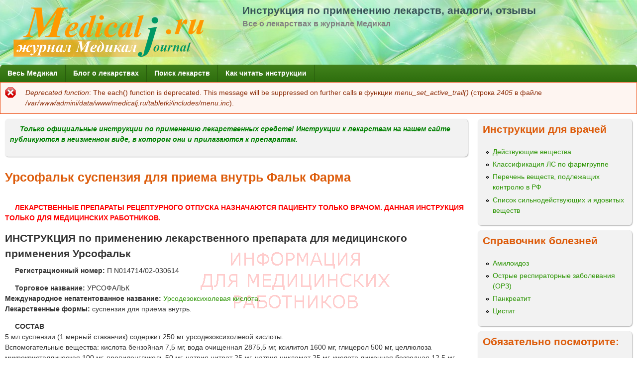

--- FILE ---
content_type: text/html; charset=utf-8
request_url: https://medicalj.ru/tabletki/%D0%A3%D0%A0%D0%A1%D0%9E%D0%A4%D0%90%D0%9B%D0%AC%D0%9A_%D1%81%D1%83%D1%81%D0%BF%D0%B5%D0%BD%D0%B7%D0%B8%D1%8F_%D0%A4%D0%B0%D0%BB%D1%8C%D0%BA_%D0%A4%D0%B0%D1%80%D0%BC%D0%B0
body_size: 15016
content:
<!DOCTYPE html>
<!--[if lt IE 7]><html class="lt-ie9 lt-ie8 lt-ie7" lang="14-ru" dir="ltr"><![endif]-->
<!--[if IE 7]><html class="lt-ie9 lt-ie8" lang="14-ru" dir="ltr"><![endif]-->
<!--[if IE 8]><html class="lt-ie9" lang="14-ru" dir="ltr"><![endif]-->
<!--[if gt IE 8]><!--><html lang="14-ru" dir="ltr" prefix="content: http://purl.org/rss/1.0/modules/content/ dc: http://purl.org/dc/terms/ foaf: http://xmlns.com/foaf/0.1/ og: http://ogp.me/ns# rdfs: http://www.w3.org/2000/01/rdf-schema# sioc: http://rdfs.org/sioc/ns# sioct: http://rdfs.org/sioc/types# skos: http://www.w3.org/2004/02/skos/core# xsd: http://www.w3.org/2001/XMLSchema#"><!--<![endif]-->
<head>
<meta charset="utf-8" />
<link rel="shortcut icon" href="https://medicalj.ru/tabletki/sites/all/themes/adaptivetheme/mix_and_match/favicon.ico" type="image/vnd.microsoft.icon" />
<meta name="viewport" content="width=device-width, initial-scale=1" />
<meta name="MobileOptimized" content="width" />
<meta name="description" content="ИНСТРУКЦИЯ по применению лекарственного препарата для медицинского применения Урсофальк Регистрационный номер: П N014714/02-030614 Торговое название: УРСОФАЛЬК Международное непатентованное название: Урсодезоксихолевая кислота. Лекарственные формы: суспензия для приема внутрь. СОСТАВ 5 мл суспензии (1 мерный стаканчик) содержит 250 мг урсодезоксихолевой кислоты." />
<meta name="HandheldFriendly" content="true" />
<meta name="keywords" content="Урсофальк, суспензия, внутрь, инструкция" />
<meta name="apple-mobile-web-app-capable" content="yes" />
<meta name="generator" content="Drupal 7 (https://www.drupal.org)" />
<link rel="canonical" href="https://medicalj.ru/tabletki/%D0%A3%D0%A0%D0%A1%D0%9E%D0%A4%D0%90%D0%9B%D0%AC%D0%9A_%D1%81%D1%83%D1%81%D0%BF%D0%B5%D0%BD%D0%B7%D0%B8%D1%8F_%D0%A4%D0%B0%D0%BB%D1%8C%D0%BA_%D0%A4%D0%B0%D1%80%D0%BC%D0%B0" />
<link rel="shortlink" href="https://medicalj.ru/tabletki/node/2224" />
<title>Урсофальк суспензия для приема внутрь Фальк Фарма | Инструкция по применению лекарств, аналоги, отзывы</title>
<style>
@import url("https://medicalj.ru/tabletki/modules/system/system.base.css?r7ydrd");
@import url("https://medicalj.ru/tabletki/modules/system/system.menus.css?r7ydrd");
@import url("https://medicalj.ru/tabletki/modules/system/system.messages.css?r7ydrd");
@import url("https://medicalj.ru/tabletki/modules/system/system.theme.css?r7ydrd");
@import url("https://medicalj.ru/tabletki/modules/comment/comment.css?r7ydrd");
@import url("https://medicalj.ru/tabletki/modules/field/theme/field.css?r7ydrd");
@import url("https://medicalj.ru/tabletki/modules/node/node.css?r7ydrd");
@import url("https://medicalj.ru/tabletki/modules/search/search.css?r7ydrd");
@import url("https://medicalj.ru/tabletki/modules/user/user.css?r7ydrd");
@import url("https://medicalj.ru/tabletki/sites/all/modules/views/css/views.css?r7ydrd");
@import url("https://medicalj.ru/tabletki/sites/all/modules/ctools/css/ctools.css?r7ydrd");
@import url("https://medicalj.ru/tabletki/modules/filter/filter.css?r7ydrd");
@import url("https://medicalj.ru/tabletki/img/honeypot/honeypot.css?r7ydrd");
</style>
<style media="screen">
@import url("https://medicalj.ru/tabletki/sites/all/themes/adaptivetheme/at_core/css/at.layout.css?r7ydrd");
@import url("https://medicalj.ru/tabletki/sites/all/themes/adaptivetheme/mix_and_match/css/global.base.css?r7ydrd");
@import url("https://medicalj.ru/tabletki/sites/all/themes/adaptivetheme/mix_and_match/css/global.styles.css?r7ydrd");
@import url("https://medicalj.ru/tabletki/sites/all/themes/adaptivetheme/mix_and_match/css/colors.css?r7ydrd");
</style>
<style media="print">
@import url("https://medicalj.ru/tabletki/sites/all/themes/adaptivetheme/mix_and_match/css/print.css?r7ydrd");
</style>
<link type="text/css" rel="stylesheet" href="https://medicalj.ru/tabletki/img/adaptivetheme/mix_and_match_files/mix_and_match.responsive.layout.css?r7ydrd" media="only screen" />
<link type="text/css" rel="stylesheet" href="https://medicalj.ru/tabletki/sites/all/themes/adaptivetheme/mix_and_match/css/responsive.custom.css?r7ydrd" media="only screen" />
<link type="text/css" rel="stylesheet" href="https://medicalj.ru/tabletki/sites/all/themes/adaptivetheme/mix_and_match/css/responsive.smartphone.portrait.css?r7ydrd" media="only screen and (max-width:320px)" />
<link type="text/css" rel="stylesheet" href="https://medicalj.ru/tabletki/sites/all/themes/adaptivetheme/mix_and_match/css/responsive.smartphone.landscape.css?r7ydrd" media="only screen and (min-width:321px) and (max-width:480px)" />
<link type="text/css" rel="stylesheet" href="https://medicalj.ru/tabletki/sites/all/themes/adaptivetheme/mix_and_match/css/responsive.tablet.portrait.css?r7ydrd" media="only screen and (min-width:481px) and (max-width:768px)" />
<link type="text/css" rel="stylesheet" href="https://medicalj.ru/tabletki/sites/all/themes/adaptivetheme/mix_and_match/css/responsive.tablet.landscape.css?r7ydrd" media="only screen and (min-width:769px) and (max-width:1024px)" />
<link type="text/css" rel="stylesheet" href="https://medicalj.ru/tabletki/sites/all/themes/adaptivetheme/mix_and_match/css/responsive.desktop.css?r7ydrd" media="only screen and (min-width:1025px)" />

<!--[if lt IE 9]>
<style media="screen">
@import url("https://medicalj.ru/tabletki/img/adaptivetheme/mix_and_match_files/mix_and_match.lt-ie9.layout.css?r7ydrd");
</style>
<![endif]-->
<script src="https://medicalj.ru/tabletki/img/js/js_12yKcSBoMH-EuLeP-gAaqNbt7tACkGlMKLtP-gDE9mQ.js"></script>
<script>jQuery.extend(Drupal.settings, {"basePath":"\/tabletki\/","pathPrefix":"","ajaxPageState":{"theme":"mix_and_match","theme_token":"xMvZ7yMgOpR5LD6QygB4JfsBcwqzp_ZChvBcy6pY_t4","js":{"misc\/jquery.js":1,"misc\/jquery.once.js":1,"misc\/drupal.js":1,"misc\/form.js":1,"public:\/\/languages\/14-ru_UXWdRFcVhswwa1dtxZwgT-OcR39oayHSjfkD2M0FxrI.js":1,"misc\/textarea.js":1,"modules\/filter\/filter.js":1},"css":{"modules\/system\/system.base.css":1,"modules\/system\/system.menus.css":1,"modules\/system\/system.messages.css":1,"modules\/system\/system.theme.css":1,"modules\/comment\/comment.css":1,"modules\/field\/theme\/field.css":1,"modules\/node\/node.css":1,"modules\/search\/search.css":1,"modules\/user\/user.css":1,"sites\/all\/modules\/views\/css\/views.css":1,"sites\/all\/modules\/ctools\/css\/ctools.css":1,"modules\/filter\/filter.css":1,"public:\/\/honeypot\/honeypot.css":1,"sites\/all\/themes\/adaptivetheme\/at_core\/css\/at.layout.css":1,"sites\/all\/themes\/adaptivetheme\/mix_and_match\/css\/global.base.css":1,"sites\/all\/themes\/adaptivetheme\/mix_and_match\/css\/global.styles.css":1,"sites\/all\/themes\/adaptivetheme\/mix_and_match\/css\/colors.css":1,"sites\/all\/themes\/adaptivetheme\/mix_and_match\/css\/print.css":1,"public:\/\/adaptivetheme\/mix_and_match_files\/mix_and_match.responsive.layout.css":1,"sites\/all\/themes\/adaptivetheme\/mix_and_match\/css\/responsive.custom.css":1,"sites\/all\/themes\/adaptivetheme\/mix_and_match\/css\/responsive.smartphone.portrait.css":1,"sites\/all\/themes\/adaptivetheme\/mix_and_match\/css\/responsive.smartphone.landscape.css":1,"sites\/all\/themes\/adaptivetheme\/mix_and_match\/css\/responsive.tablet.portrait.css":1,"sites\/all\/themes\/adaptivetheme\/mix_and_match\/css\/responsive.tablet.landscape.css":1,"sites\/all\/themes\/adaptivetheme\/mix_and_match\/css\/responsive.desktop.css":1,"public:\/\/adaptivetheme\/mix_and_match_files\/mix_and_match.lt-ie9.layout.css":1}},"urlIsAjaxTrusted":{"\/tabletki\/search\/node":true,"\/tabletki\/comment\/reply\/2224":true,"\/tabletki\/%D0%A3%D0%A0%D0%A1%D0%9E%D0%A4%D0%90%D0%9B%D0%AC%D0%9A_%D1%81%D1%83%D1%81%D0%BF%D0%B5%D0%BD%D0%B7%D0%B8%D1%8F_%D0%A4%D0%B0%D0%BB%D1%8C%D0%BA_%D0%A4%D0%B0%D1%80%D0%BC%D0%B0":true},"adaptivetheme":{"mix_and_match":{"layout_settings":{"bigscreen":"three-col-grail","tablet_landscape":"three-col-grail","tablet_portrait":"one-col-stack","smalltouch_landscape":"one-col-stack","smalltouch_portrait":"one-col-stack"},"media_query_settings":{"bigscreen":"only screen and (min-width:1025px)","tablet_landscape":"only screen and (min-width:769px) and (max-width:1024px)","tablet_portrait":"only screen and (min-width:481px) and (max-width:768px)","smalltouch_landscape":"only screen and (min-width:321px) and (max-width:480px)","smalltouch_portrait":"only screen and (max-width:320px)"}}}});</script>
<!--[if lt IE 9]>
<script src="https://medicalj.ru/tabletki/sites/all/themes/adaptivetheme/at_core/scripts/html5.js?r7ydrd"></script>
<![endif]-->
</head>
<body class="html not-front not-logged-in one-sidebar sidebar-second page-node page-node- page-node-2224 node-type-preparaty atr-7.x-2.x atv-7.x-2.1 gy-bod gr-acc wh-pbg ltl-sec ltl-ter lgy-ftr gr-lnk or-pt lgy-bbg or-bht rc7 ds2 txt-bod">
  <div id="skip-link" class="nocontent">
    <a href="#main-content" class="element-invisible element-focusable">Перейти к основному содержанию</a>
  </div>
    <div id="page" class="container page">

  <!-- region: Leaderboard -->
  
  <header id="header" class="clearfix" role="banner">

          <!-- start: Branding -->
      <div id="branding" class="branding-elements clearfix">

                  <div id="logo">
            <a href="/tabletki/"><img class="site-logo" typeof="foaf:Image" src="https://medicalj.ru/tabletki/img/logo.png" alt="Инструкция по применению лекарств, аналоги, отзывы" /></a>          </div>
        
                  <!-- start: Site name and Slogan hgroup -->
          <hgroup class="h-group" id="name-and-slogan">

                          <h1 id="site-name"><a href="/tabletki/" title="Главная страница">Инструкция по применению лекарств, аналоги, отзывы</a></h1>
            
                          <h2 id="site-slogan">Все о лекарствах в журнале Медикал</h2>
            
          </hgroup><!-- /end #name-and-slogan -->
        
      </div><!-- /end #branding -->
    
    <!-- region: Header -->
    
  </header>

  <!-- Navigation elements -->
  <div id="menu-bar" class="nav clearfix"><nav id="block-system-main-menu" class="block block-system block-menu menu-wrapper menu-bar-wrapper clearfix"  role="navigation">  
      <h2 class="element-invisible block-title">Главное меню</h2>
  
  <ul class="menu clearfix"><li class="first leaf menu-depth-1 menu-item-1000"><a href="https://medicalj.ru/" title="">Весь Медикал</a></li><li class="leaf menu-depth-1 menu-item-237"><a href="/tabletki/" title="">Блог о лекарствах</a></li><li class="leaf menu-depth-1 menu-item-619"><a href="/tabletki/poisk-lekarstv" title="">Поиск лекарств</a></li><li class="last leaf menu-depth-1 menu-item-664"><a href="https://medicalj.ru/tabletki/инструкции_к_лекарствам" title="">Как читать инструкции</a></li></ul>
  </nav></div>
  <div id="main">

    <!-- Breadcrumbs -->
    
    <!-- Messages and Help -->
    <div id="messages"><div class="messages error"><h2 class="element-invisible">Сообщение об ошибке</h2><em class="placeholder">Deprecated function</em>: The each() function is deprecated. This message will be suppressed on further calls в функции <em class="placeholder">menu_set_active_trail()</em> (строка <em class="placeholder">2405</em> в файле <em class="placeholder">/var/www/admini/data/www/medicalj.ru/tabletki/includes/menu.inc</em>).</div></div>
    <!-- region: Secondary Content -->

    <div id="columns" class="columns clearfix">
      <div id="content-column" class="content-column" role="main">
        <div class="content-inner">

          <!-- region: Highlighted -->
<div class="region region-highlighted"><div class="region-inner clearfix"><div id="block-block-8" class="block block-block no-title" ><div class="block-inner clearfix">  
  
  <div class="block-content content"><p><font color="#008000"><strong><em>Только официальные инструкции по применению  лекарственных средств! Инструкции к лекарствам на нашем сайте публикуются в неизменном виде, в котором они и прилагаются к препаратам.</em></strong></font></p></div>
  </div></div></div></div>
          <section id="main-content">

          
            <header id="main-content-header" class="clearfix">

                                <h1 id="page-title">
                Урсофальк суспензия для приема внутрь Фальк Фарма                </h1>
              
  
            </header>

          <!-- region: Main Content -->
                        <div id="content" class="region">
            <div id="block-block-11" class="block block-block no-title" >  
  
  <!-- Yandex.RTB R-A-216104-2 -->
<div id="yandex_rtb_R-A-216104-2"></div>
<script type="text/javascript">
    (function(w, d, n, s, t) {
        w[n] = w[n] || [];
        w[n].push(function() {
            Ya.Context.AdvManager.render({
                blockId: "R-A-216104-2",
                renderTo: "yandex_rtb_R-A-216104-2",
                async: true
            });
        });
        t = d.getElementsByTagName("script")[0];
        s = d.createElement("script");
        s.type = "text/javascript";
        s.src = "//an.yandex.ru/system/context.js";
        s.async = true;
        t.parentNode.insertBefore(s, t);
    })(this, this.document, "yandexContextAsyncCallbacks");
</script>
  </div><div id="block-block-7" class="block block-block no-title" >  
  
  <style type="text/css">
<!--/*--><![CDATA[/* ><!--*/

body {
       background-image:url(https://medicalj.ru/tabletki/img/warning.gif);
       background-repeat:no-repeat;
       background-attachment:fixed;
       background-position:400px 500px;
}
.field-item {
       background-image:url(https://medicalj.ru/tabletki/img/warning.gif);
       background-repeat:no-repeat;
       background-attachment:fixed;
       background-position:400px 500px;
}

/*--><!]]>*/
</style><p><strong><font color="#FF0000">ЛЕКАРСТВЕННЫЕ ПРЕПАРАТЫ РЕЦЕПТУРНОГО ОТПУСКА НАЗНАЧАЮТСЯ ПАЦИЕНТУ ТОЛЬКО ВРАЧОМ. ДАННАЯ ИНСТРУКЦИЯ ТОЛЬКО ДЛЯ МЕДИЦИНСКИХ РАБОТНИКОВ.</font></strong></p>

  </div><div id="block-system-main" class="block block-system no-title" >  
  
  <article id="node-2224" class="node node-preparaty article clearfix" about="/tabletki/%D0%A3%D0%A0%D0%A1%D0%9E%D0%A4%D0%90%D0%9B%D0%AC%D0%9A_%D1%81%D1%83%D1%81%D0%BF%D0%B5%D0%BD%D0%B7%D0%B8%D1%8F_%D0%A4%D0%B0%D0%BB%D1%8C%D0%BA_%D0%A4%D0%B0%D1%80%D0%BC%D0%B0" typeof="sioc:Item foaf:Document" role="article">
  
  
  
  <div class="node-content">
    <div class="field field-name-body field-type-text-with-summary field-label-hidden view-mode-full"><div class="field-items"><div class="field-item even" property="content:encoded"><h2>ИНСТРУКЦИЯ по применению лекарственного препарата для медицинского применения Урсофальк </h2>
<p><strong>Регистрационный номер:</strong> П N014714/02-030614 </p>
<p><strong>Торговое название:</strong> УРСОФАЛЬК<br /><strong>Международное непатентованное название:</strong> <a href="урсодезоксихолевая_кислота">Урсодезоксихолевая кислота</a>.<br /><strong>Лекарственные формы:</strong> суспензия для приема внутрь.</p>
<p><strong>СОСТАВ</strong><br />
5 мл суспензии (1 мерный стаканчик) содержит 250 мг урсодезоксихолевой кислоты.<br />
Вспомогательные вещества: кислота бензойная 7,5 мг, вода очищенная 2875,5 мг, ксилитол 1600 мг, глицерол 500 мг, целлюлоза микрокристаллическая 100 мг, пропиленгликоль 50 мг, натрия цитрат 25 мг, натрия цикламат 25 мг, кислота лимонная безводная 12,5 мг, натрия хлорид 3 мг, ароматизатор лимонный (Givaudan РНL-134488) 1,5 мг. </p>
<p><strong>ОПИСАНИЕ </strong><br />
Однородная суспензия белого цвета, содержащая мелкие пузырьки воздуха, с ароматом лимона. </p>
<p><strong>ФАРМАКОТЕРАПЕВТИЧЕСКАЯ ГРУППА</strong><br />
Гепатопротекторное средство. </p>
<p><strong>Код АТХ: </strong>А05АА02 </p>
<h3>ФАРМАКОЛОГИЧЕСКИЕ СВОЙСТВА </h3>
<p>Гепатопротекторное средство, оказывает желчегонное действие. Уменьшает синтез холестерина в печени, всасывание его в кишечнике и концентрацию в желчи, повышает растворимость холестерина в желчевыводящей системе, стимулирует образование и выделение желчи. Снижает литогенность желчи, увеличивает в ней содержание желчных кислот; вызывает усиление желудочной и панкреатической секреции, усиливает активность липазы, оказывает гипогликемическое действие. Вызывает частичное или полное растворение холестериновых камней при энтеральном применении, уменьшает насыщенность желчи холестерином, что способствует мобилизации холестерина из желчных камней. Оказывает иммуномодулирующее действие, влияет на иммунологические реакции в печени: уменьшает экспрессию некоторых антигенов на мембране гепатоцитов, влияет на количество Т-лимфоцитов, образование интерлейкина-2, уменьшает количество эозинофилов. </p>
<h3>ПОКАЗАНИЯ К ПРИМЕНЕНИЮ </h3>
<p>• Растворение холестериновых камней желчного пузыря,<br />
• билиарный рефлюкс-гастрит,<br />
• первичный билиарный цирроз печени при отсутствии признаков декомпенсации (симптоматическое лечение)<br />
• хронические гепатиты различного генеза<br />
• первичный склерозирующий холангит, кистозный фиброз (муковисцидоз)<br />
• неалкогольный стеатогепатит,<br />
• алкогольная болезнь печени,<br />
• дискинезия желчевыводящих путей </p>
<h3>ПРОТИВОПОКАЗАНИЯ </h3>
<p>Рентгенположительные (с высоким содержание кальция) желчные камни; нефункционирующий желчный пузырь; острые воспалительные заболевания желчного пузыря, желчных протоков и кишечника; цирроз печени в стадии декомпенсации; выраженные нарушения функции почек, печени, поджелудочной железы; повышенная чувствительность к компонентам препарата.<br />
Урсодезоксихолевая кислота не имеет возрастных ограничений в применении, но детям в возрасте до 3 лет, рекомендуется применять Урсофальк в суспензии, так как могут возникать затруднения при проглатывании капсул. </p>
<h3>БЕРЕМЕННОСТЬ И ЛАКТАЦИЯ </h3>
<p>Препарат противопоказан в период беременности. Препарат может применяться во время беременности только в тех случаях, когда потенциальная польза его применения для матери превышает возможный риск для плода.<br />
Данные о выделение урсодезоксихолевой кислоты с грудным молоком отсутствуют. При необходимости применения урсодезоксихолевой кислоты в период лактации следует прекратить грудное вскармливание. </p>
<h3>СПОСОБ ПРИМЕНЕНИЯ И ДОЗЫ </h3>
<p>Детям и взрослым с массой тела менее 34 кг рекомендуется применять Урсофальк в суспензии. </p>
<p><strong>Растворение холестериновых желчных камней </strong></p>
<p>Рекомендуемая доза составляет 10 мг урсодезоксихолевой кислоты на 1 кг массы тела в сутки, что соответствует: </p>
<table border="1" width="100%"><tr><td>Масса тела</td>
<td>Мерный стаканчик</td>
<td>Соответствует (мл)</td>
</tr><tr><td>5-7 кг</td>
<td>1/4</td>
<td>1,25</td>
</tr><tr><td>8-12 кг</td>
<td>1/2</td>
<td>2,50</td>
</tr><tr><td>13-18 кг</td>
<td>3/4</td>
<td>3,75</td>
</tr><tr><td>19-25 кг</td>
<td>1</td>
<td>5,00</td>
</tr><tr><td>26-35 кг</td>
<td>1 1/2</td>
<td>7,50</td>
</tr><tr><td>36-50 кг</td>
<td>2</td>
<td>10,00</td>
</tr><tr><td>51-65 кг</td>
<td>2 1/2</td>
<td>12,50</td>
</tr><tr><td>66-80 кг</td>
<td>3</td>
<td>15,00</td>
</tr><tr><td>81-100 кг</td>
<td>4</td>
<td>20,00</td>
</tr><tr><td>Свыше 100 кг</td>
<td>5</td>
<td>25,00</td>
</tr></table><p>Препарат необходимо принимать ежедневно вечером, перед сном.<br />
Длительность лечения 6-12 месяцев. Для профилактики повторного холелитиаза рекомендован прием препарата в течение нескольких месяцев после растворения камней.</p>
<p><em>Лечение билиарного рефлюкс-гастрита </em><br />
1 мерный стаканчик Урсофалька ежедневно вечером перед сном.<br />
Курс лечения от 10-14 дней до 6 месяцев, при необходимости — до 2 лет. </p>
<p><em>Симптоматическое лечение первичного билиарного цирроза</em><br />
Суточная доза зависит от массы тела и составляет от 2 до 7 мерных стаканчиков (примерно от 14 мг ± 2 мг урсодезоксихолевой кислоты на 1 кг массы тела).<br />
Рекомендуется следующий режим применения:</p>
<table border="1" width="100%"><tr><td rowspan="3">Масса тела (кг)</td>
<td colspan="4">Мерные стаканчики Урсофальк суспензии внутрь 250 мг / 5<br />
		мл</td>
</tr><tr><td colspan="3">Первые 3 месяца лечения</td>
<td>Впоследствии</td>
</tr><tr><td>Утро</td>
<td>Днем</td>
<td>Вечер</td>
<td>Вечер (1 раз в день)</td>
</tr><tr><td>8-11</td>
<td>-</td>
<td>1/4</td>
<td>1/4</td>
<td>1/2</td>
</tr><tr><td>12-15</td>
<td>1/4</td>
<td>1/4</td>
<td>1/4</td>
<td>3/4</td>
</tr><tr><td>16-19</td>
<td>1/2</td>
<td>-</td>
<td>1/2</td>
<td>1</td>
</tr><tr><td>20-23</td>
<td>1/4</td>
<td>1/2</td>
<td>1/2</td>
<td>1 1/4 </td>
</tr><tr><td>24-27</td>
<td>1/2</td>
<td>1/2</td>
<td>1/2</td>
<td>1 1/2</td>
</tr><tr><td>28-31</td>
<td>1/4</td>
<td>1/2</td>
<td>1</td>
<td>1 3/4</td>
</tr><tr><td>32-39</td>
<td>1/2</td>
<td>1/2</td>
<td>1</td>
<td>2</td>
</tr><tr><td>40-47</td>
<td>1/2</td>
<td>1</td>
<td>1 </td>
<td>2 1/2</td>
</tr><tr><td>48-62</td>
<td>1</td>
<td>1</td>
<td>1</td>
<td>3</td>
</tr><tr><td>63-80</td>
<td>1</td>
<td>1</td>
<td>2</td>
<td>4</td>
</tr><tr><td>81-95</td>
<td>1</td>
<td>2</td>
<td>2</td>
<td>5</td>
</tr><tr><td>96-115</td>
<td>2</td>
<td>2</td>
<td>2</td>
<td>6</td>
</tr><tr><td>Более 115</td>
<td>2</td>
<td>2</td>
<td>3</td>
<td>7</td>
</tr></table><p><em>Симптоматическое лечение хронических гепатитов различного генеза</em> — суточная доза 10-15 мг / кг в 2-3 приема. Длительность лечения — 6-12 месяцев и более. </p>
<p><em>Первичный склерозирующий холангит</em> — суточная доза 12-15 мг/кг; при необходимости доза может быть увеличена до 20 мг /кг в 2-3- приема. Длительность терапии составляет от 6 месяцев до нескольких лет (смотри раздел: «Особые указания»).</p>
<p><em>Кистозный фиброз (муковисцидоз)</em> — суточная доза 12-15 мг/кг; при необходимости доза может быть увеличена до 20 -30 мг /кг в 2-3- приема. Длительность терапии составляет от 6 месяцев до нескольких лет.</p>
<p><em>Неалкогольный стеатогепатит</em> — средняя суточная доза 10-15 мг/кг в 2-3 приема. Длительность терапии составляет от 6 -12 месяцев и более. </p>
<p><em>Алкогольная болезнь печени</em> — средняя суточная доза 10-15 мг/кг в 2-3 приема. Длительность терапии составляет от 6-12 месяцев и более. </p>
<p><em>Дискинезия желчевыводящих путей</em> — средняя суточная доза 10 мг/кг в 2 приема в течение от 2 недель до 2 месяцев. При необходимости курс лечения рекомендуется повторить. </p>
<h3>ПОБОЧНЫЕ ЭФФЕКТЫ </h3>
<p>Оценка нежелательных явлений основана на следующей классификации:<br />
Очень частые (≥1/10)<br />
Частые (≥1/100 - &lt;1/10)<br />
Нечастые (≥1/1,000 - &lt;1/100)<br />
Редкие (≥1/1 0,000 - &lt;1/1,000)<br />
Очень редкие (&lt;1/10,000). </p>
<p><em>Нарушения со стороны желудочно-кишечного тракта: </em><br />
В клинических исследованиях на фоне лечения урсодезоксихолевой кислотой часто наблюдались неоформленный стул или диарея.<br />
При лечении первичного билиарного цирроза, очень редко наблюдались острые боли в правой верхней части живота.<br /><em>Нарушения со стороны печени и желчевыводящих путей: </em><br />
В очень редких случаях, на фоне лечения урсодезоксихолевой кислотой может произойти кальцинирование желчных камней.<br />
При лечении развитых стадий первичного билиарного цирроза, в очень редких случаях, наблюдалась декомпенсация цирроза печени, которая исчезает после отмены препарата.<br /><em>Нарушения со стороны кожи и подкожных тканей:</em><br />
В очень редких случаях может наблюдаться крапивница.<br />
Если любое из указанных в инструкции побочных эффектов усугубляется, или Вы заметили другие побочные эффекты не указанные в инструкции, пожалуйста, <strong>сообщите об этом врачу</strong>. </p>
<h3>ПЕРЕДОЗИРОВКА </h3>
<p>Случаев передозировки не выявлено. В случае передозировки проводят симптоматическое лечение. </p>
<h3>ВЗАИМОДЕЙСТВИЕ С ДРУГИМИ ЛЕКАРСТВЕННЫМИ СРЕДСТВАМИ </h3>
<p>Колестирамин, колестипол и антациды, содержащие алюминия гидроксид или смектит (алюминия оксид), снижают абсорбцию урсодезоксихолевой кислоты в кишечнике и таким образом уменьшают ее поглощение и эффективность. Если же использование препаратов, содержащих хотя бы одно из этих веществ, все же является необходимым, их нужно принимать минимум за 2 часа до приема Урсофалька.<br />
Урсодезоксихолевая кислота может усилить поглощение циклоспорина из кишечника. Поэтому у больных, принимающих циклоспорин, врач должен проверить концентрацию циклоспорина в крови и скорректировать дозу циклоспорина в случае необходимости.<br />
В отдельных случаях Урсофальк может снижать всасывание ципрофлоксацина.<br />
Гиполипидемические лекарственные средства (особенно клофибрат), эстрогены, неомицин или прогестины увеличивают насыщение желчи холестерином и могут снижать способность растворять холестериновые желчные конкременты. </p>
<h3>ОСОБЫЕ УКАЗАНИЯ </h3>
<p>Прием препарата Урсофальк должен осуществляться под наблюдением врача.<br />
В течение первых трех месяцев лечения следует контролировать функциональные показатели печени: трансаминазы, щелочную фосфатазу и гамма-глютамилтранспептидазу в сыворотке крови каждые 4 недели, а затем каждые 3 месяца. Контроль указанных параметров позволяет выявить нарушения функции печени на ранних стадиях. Также это касается пациентов на поздних стадиях первичного билиарного цирроза. Кроме того, так можно быстро определить, реагирует ли пациент с первичным билиарным циррозом на проводимое лечение. </p>
<p><em>При применении для растворения холестериновых желчных камней: </em><br />
Для того чтобы оценить прогресс в лечении и для своевременного выявления признаков кальциноза камней в зависимости от размера камней, желчный пузырь следует визуализировать (пероральная холецистография) с осмотром затемнений в положении стоя и лежа на спине (ультразвуковое исследование) через 6-10 месяцев после начала лечения.<br />
Если желчный пузырь невозможно визуализировать на рентгеновских снимках или в случаях кальциноза камней, слабой сократимости желчного пузыря или частых приступов колик, препарат Урсофальк применять не следует. </p>
<p><em>При лечении пациентов на поздних стадиях первичного билиарного цирроза:</em><br />
Крайне редко отмечались случаи декомпенсации цирроза печени. После прекращения терапии отмечалось частичное обратное развитие проявлений декомпенсации. </p>
<p><em>При применении у пациентов с первичным склерозирующим холангитом: </em><br />
Длительная терапия высокими дозами урсодезоксихолевой кислоты (28-30 мг/кг/день) у пациентов с данной патологией может вызвать серьезные побочные явления.<br />
У пациентов с диареей следует уменьшить дозировку препарата. При персистирующей диарее следует прекратить лечение.<br />
Один мерный стаканчик (эквивалентно 5 мл) суспензии Урсофальк для приема внутрь 250 мг / 5 мл содержит 0.50 ммоль (11,39 мг) натрия. Пациентам, контролирующим потребление натрия, следует учитывать этот факт. </p>
<h3>Влияние на способность управлять транспортными средствами и движущимися механизмами</h3>
<p>Влияния на способность управлять транспортными средствами и движущимися механизмами выявлено не было. </p>
<p><strong>ФОРМА ВЫПУСКА </strong><br />
Суспензия для приема внутрь 250 мг/5 мл, по 250 мл во флакон темного стекла с завинчивающейся крышкой с контролем первого вскрытия; по 1 флакону вместе с мерным стаканчиком и инструкцией по применению в пачке картонной. </p>
<p><strong>УСЛОВИЯ ХРАНЕНИЯ </strong><br />
Хранить при температуре не выше 25°С.<br />
Хранить в недоступном для детей месте. </p>
<p><strong>СРОК ГОДНОСТИ </strong><br />
Суспензия — 4 года. После вскрытия — 4 месяца.<br />
Не применять по истечении срока годности, указанного на упаковке. </p>
<p><strong>УСЛОВИЯ ОТПУСКА ИЗ АПТЕК </strong><br />
По рецепту врача. </p>
<p><strong>ВЛАДЕЛЕЦ РЕГИСТРАЦИОННОГО УДОСТОВЕРЕНИЯ (ВЫПУСКАЮЩИЙ КОНТРОЛЬ КАЧЕСТВА)</strong><br />
Др. Фальк Фарма ГмбХ<br />
Ляйненвеберштр. 5, 79108 Фрайбург, Германия тел.<br />
+49 0761 1514-0; факс +49 0761 1514-356 </p>
<p><strong>Организация, уполномоченная владельцем регистрационного удостоверения на принятие претензий от потребителей: </strong><br /><em>Представительство компании<br />
Доктор Фальк Фарма ГмбХ<br />
127055, г. Москва, ул. Бутырский вал 68/70, стр. 4,5<br />
тел./факс (495) 933-99-04 </em></p>
</div></div></div><section class="field field-name-field-farmgruppa field-type-taxonomy-term-reference field-label-above view-mode-full"><h2 class="field-label">Фармгруппа:&nbsp;</h2><ul class="field-items"><li class="field-item even"><a href="/tabletki/%D0%BC%D0%B5%D1%82%D0%B0%D0%B1%D0%BE%D0%BB%D0%B8%D0%BA%D0%B8" typeof="skos:Concept" property="rdfs:label skos:prefLabel" datatype="">Метаболики</a></li><li class="field-item odd"><a href="/tabletki/%D0%B3%D0%B8%D0%BF%D0%BE%D0%BB%D0%B8%D0%BF%D0%B8%D0%B4%D0%B5%D0%BC%D0%B8%D1%87%D0%B5%D1%81%D0%BA%D0%B8%D0%B5_%D1%81%D1%80%D0%B5%D0%B4%D1%81%D1%82%D0%B2%D0%B0" typeof="skos:Concept" property="rdfs:label skos:prefLabel" datatype="">Гиполипидемические средства</a></li><li class="field-item even"><a href="/tabletki/%D0%A1%D1%80%D0%B5%D0%B4%D1%81%D1%82%D0%B2%D0%B0_%D0%BE%D1%82_%D0%BA%D0%BE%D0%BD%D0%BA%D1%80%D0%B5%D0%BC%D0%B5%D0%BD%D1%82%D0%BE%D0%B2" typeof="skos:Concept" property="rdfs:label skos:prefLabel" datatype="">Средства, препятствующие образованию и способствующие растворению конкрементов</a></li><li class="field-item odd"><a href="/tabletki/%D0%BE%D1%80%D0%B3%D0%B0%D0%BD%D0%BE%D1%82%D1%80%D0%BE%D0%BF%D0%BD%D1%8B%D0%B5_%D1%81%D1%80%D0%B5%D0%B4%D1%81%D1%82%D0%B2%D0%B0" typeof="skos:Concept" property="rdfs:label skos:prefLabel" datatype="">Органотропные средства</a></li><li class="field-item even"><a href="/tabletki/%D0%B6%D0%B5%D0%BB%D1%83%D0%B4%D0%BE%D1%87%D0%BD%D0%BE-%D0%BA%D0%B8%D1%88%D0%B5%D1%87%D0%BD%D1%8B%D0%B5_%D1%81%D1%80%D0%B5%D0%B4%D1%81%D1%82%D0%B2%D0%B0" typeof="skos:Concept" property="rdfs:label skos:prefLabel" datatype="">Желудочно-кишечные средства</a></li></ul></section><section class="field field-name-field-tags field-type-taxonomy-term-reference field-label-above view-mode-full"><h2 class="field-label">Лечебное действие:&nbsp;</h2><ul class="field-items"><li class="field-item even"><a href="/tabletki/%D0%BB%D0%B5%D0%BA%D0%B0%D1%80%D1%81%D1%82%D0%B2%D0%B0_%D0%B4%D0%BB%D1%8F_%D0%B6%D0%B5%D0%BB%D1%83%D0%B4%D0%BA%D0%B0_%D0%BA%D0%B8%D1%88%D0%B5%D1%87%D0%BD%D0%B8%D0%BA%D0%B0_%D0%BF%D0%B5%D1%87%D0%B5%D0%BD%D0%B8" typeof="skos:Concept" property="rdfs:label skos:prefLabel" datatype="">Лекарства для желудка, кишечника, печени</a></li><li class="field-item odd"><a href="/tabletki/%D0%BB%D0%B5%D1%87%D0%B5%D0%BD%D0%B8%D0%B5_%D0%B7%D0%B0%D0%B1%D0%BE%D0%BB%D0%B5%D0%B2%D0%B0%D0%BD%D0%B8%D0%B9_%D0%BF%D0%B5%D1%87%D0%B5%D0%BD%D0%B8_%D0%B6%D0%B5%D0%BB%D1%87%D0%BD%D0%BE%D0%B3%D0%BE_%D0%BF%D1%83%D0%B7%D1%8B%D1%80%D1%8F" typeof="skos:Concept" property="rdfs:label skos:prefLabel" datatype="">Лечение заболеваний печени и желчного пузыря</a></li></ul></section>  </div>

  
  <section id="comments" class="comment-wrapper">

  
  
      <h2 class="comment-title title comment-form">Добавить отзыв или комментарий</h2>
    <form class="comment-form" action="/tabletki/comment/reply/2224" method="post" id="comment-form" accept-charset="UTF-8"><div><div class="form-item form-type-textfield form-item-name">
  <label for="edit-name">Ваше имя </label>
 <input type="text" id="edit-name" name="name" value="" size="30" maxlength="60" class="form-text" />
</div>
<div class="field-type-text-long field-name-comment-body field-widget-text-textarea form-wrapper" id="edit-comment-body"><div id="comment-body-add-more-wrapper"><div class="text-format-wrapper"><div class="form-item form-type-textarea form-item-comment-body-und-0-value">
  <label for="edit-comment-body-und-0-value">Comment <span class="form-required" title="Обязательное поле">*</span></label>
 <div class="form-textarea-wrapper resizable"><textarea class="text-full form-textarea required" id="edit-comment-body-und-0-value" name="comment_body[und][0][value]" cols="60" rows="5"></textarea></div>
</div>
<fieldset class="filter-wrapper form-wrapper" id="edit-comment-body-und-0-format"><div class="fieldset-wrapper"><div class="filter-help form-wrapper" id="edit-comment-body-und-0-format-help"><p><a href="/tabletki/filter/tips" target="_blank">Более подробная информация о текстовых форматах</a></p></div><div class="filter-guidelines form-wrapper" id="edit-comment-body-und-0-format-guidelines"><div class="filter-guidelines-item filter-guidelines-plain_text"><h3>Plain text</h3><ul class="tips"><li>HTML-теги не обрабатываются и показываются как обычный текст</li><li>Адреса страниц и электронной почты автоматически преобразуются в ссылки.</li><li>Строки и параграфы переносятся автоматически.</li></ul></div></div></div></fieldset>
</div>
</div></div><input type="hidden" name="form_build_id" value="form-KJHK36ZpSNw_fCTWm8AGHIE_ZNKgSFJc7MDxSV2gSdE" />
<input type="hidden" name="form_id" value="comment_node_preparaty_form" />
<input type="hidden" name="honeypot_time" value="1769902039|NraqnM23y0bc-6f41_G51d1qrSSKiBr-ffzTyfdyhoQ" />
<div class="form-actions form-wrapper" id="edit-actions"><input type="submit" id="edit-submit" name="op" value="Сохранить" class="form-submit" /><input type="submit" id="edit-preview" name="op" value="Предпросмотр" class="form-submit" /></div><div class="url-textfield"><div class="form-item form-type-textfield form-item-url">
  <label for="edit-url">Leave this field blank </label>
 <input autocomplete="off" type="text" id="edit-url" name="url" value="" size="20" maxlength="128" class="form-text" />
</div>
</div></div></form>  
</section>

  <span property="dc:title" content="Урсофальк суспензия для приема внутрь Фальк Фарма" class="rdf-meta element-hidden"></span><span property="sioc:num_replies" content="0" datatype="xsd:integer" class="rdf-meta element-hidden"></span></article>

  </div><div id="block-block-9" class="block block-block no-title" >  
  
  <img src="https://medicalj.ru/tabletki/img/protivopokazaniya.gif" width="736" height="63" />
  </div>            </div>

          <!-- Feed icons (RSS, Atom icons etc -->
          

          </section><!-- /end #main-content -->

          <!-- region: Content Aside -->

        </div><!-- /end .content-inner -->
      </div><!-- /end #content-column -->

      <!-- regions: Sidebar first and Sidebar second -->
      <div class="region region-sidebar-second sidebar"><div class="region-inner clearfix"><nav id="block-menu-menu-vrachu" class="block block-menu"  role="navigation"><div class="block-inner clearfix">  
      <h2 class="block-title">Инструкции для врачей</h2>
  
  <div class="block-content content"><ul class="menu clearfix"><li class="first leaf menu-depth-1 menu-item-621"><a href="/tabletki/abc" title="Описание активных действующих веществ, входящих в лекарственные препараты">Действующие вещества</a></li><li class="leaf menu-depth-1 menu-item-622"><a href="/tabletki/%D0%BA%D0%BB%D0%B0%D1%81%D1%81%D0%B8%D1%84%D0%B8%D0%BA%D0%B0%D1%86%D0%B8%D1%8F_%D0%BB%D0%B5%D0%BA%D0%B0%D1%80%D1%81%D1%82%D0%B2%D0%B5%D0%BD%D0%BD%D1%8B%D1%85_%D1%81%D1%80%D0%B5%D0%B4%D1%81%D1%82%D0%B2_%D0%BF%D1%80%D0%B5%D0%BF%D0%B0%D1%80%D0%B0%D1%82%D0%BE%D0%B2_%D0%BF%D0%BE_%D1%84%D0%B0%D1%80%D0%BC%D0%B3%D1%80%D1%83%D0%BF%D0%BF%D0%B5" title="">Классификация ЛС по фармгруппе</a></li><li class="leaf menu-depth-1 menu-item-661"><a href="http://xn-----8kceunaflgjrqyoqfbei8dxl.xn--p1ai/перечень-наркотических-средств-психотропных-веществ" title="">Перечень веществ, подлежащих контролю в РФ</a></li><li class="last leaf menu-depth-1 menu-item-662"><a href="http://xn-----8kceunaflgjrqyoqfbei8dxl.xn--p1ai/список-сильнодействующих-ядовитых-веществ" title="">Список сильнодействующих и ядовитых веществ</a></li></ul></div>
  </div></nav><nav id="block-menu-menu-menu-zab" class="block block-menu"  role="navigation"><div class="block-inner clearfix">  
      <h2 class="block-title">Справочник болезней</h2>
  
  <div class="block-content content"><ul class="menu clearfix"><li class="first leaf menu-depth-1 menu-item-994"><a href="/tabletki/amiloidoz" title="Амилоидоз">Амилоидоз</a></li><li class="leaf menu-depth-1 menu-item-949"><a href="/tabletki/orz" title="Острые респираторные заболевания (ОРЗ)">Острые респираторные заболевания (ОРЗ)</a></li><li class="leaf menu-depth-1 menu-item-947"><a href="/tabletki/pankreatit" title="Панкреатит">Панкреатит</a></li><li class="last leaf menu-depth-1 menu-item-948"><a href="/tabletki/cistit" title="Цистит">Цистит</a></li></ul></div>
  </div></nav><section id="block-views-similarterms-block" class="block block-views" ><div class="block-inner clearfix">  
      <h2 class="block-title">Обязательно посмотрите:</h2>
  
  <div class="block-content content"><div class="view view-similarterms view-id-similarterms view-display-id-block view-dom-id-d4615f563e4a362c34a0b632e7decd27">
        
  
  
      <div class="view-content">
        <div class="views-row views-row-1 views-row-odd views-row-first">
      
  <div class="views-field views-field-title">        <span class="field-content"><a href="/tabletki/%D0%AD%D0%9A%D0%A1%D0%A5%D0%9E%D0%9B_%D1%82%D0%B0%D0%B1%D0%BB%D0%B5%D1%82%D0%BA%D0%B8">ЭКСХОЛ® таблетки</a></span>  </div>  </div>
  <div class="views-row views-row-2 views-row-even">
      
  <div class="views-field views-field-title">        <span class="field-content"><a href="/tabletki/%D0%93%D0%A0%D0%98%D0%9D%D0%A2%D0%95%D0%A0%D0%9E%D0%9B_%D0%BA%D0%B0%D0%BF%D1%81%D1%83%D0%BB%D1%8B">ГРИНТЕРОЛ® капсулы </a></span>  </div>  </div>
  <div class="views-row views-row-3 views-row-odd">
      
  <div class="views-field views-field-title">        <span class="field-content"><a href="/tabletki/%D0%A5%D0%9E%D0%9B%D0%A3%D0%94%D0%95%D0%9A%D0%A1%D0%90%D0%9D_%D0%BA%D0%B0%D0%BF%D1%81%D1%83%D0%BB%D1%8B_%D0%A3%D0%BE%D1%80%D0%BB%D0%B4_%D0%9C%D0%B5%D0%B4%D0%B8%D1%86%D0%B8%D0%BD">ХОЛУДЕКСАН капсулы «Уорлд Медицин Лтд.» </a></span>  </div>  </div>
  <div class="views-row views-row-4 views-row-even">
      
  <div class="views-field views-field-title">        <span class="field-content"><a href="/tabletki/%D0%9B%D0%98%D0%92%D0%9E%D0%94%D0%95%D0%9A%D0%A1%D0%90_%D0%A1%D0%B0%D0%BD_%D0%A4%D0%B0%D1%80%D0%BC%D0%B0%D1%81%D1%8C%D1%8E%D1%82%D0%B8%D0%BA%D0%B0%D0%BB_%D0%98%D0%BD%D0%B4%D0%B0%D1%81%D1%82%D1%80%D0%B8%D0%B7">ЛИВОДЕКСА таблетки «Сан Фармасьютикал Индастриз» </a></span>  </div>  </div>
  <div class="views-row views-row-5 views-row-odd">
      
  <div class="views-field views-field-title">        <span class="field-content"><a href="/tabletki/%D0%A3%D0%A0%D0%94%D0%9E%D0%9A%D0%A1%D0%90_%D0%BA%D0%B0%D0%BF%D1%81%D1%83%D0%BB%D1%8B">Урдокса® капсулы </a></span>  </div>  </div>
  <div class="views-row views-row-6 views-row-even">
      
  <div class="views-field views-field-title">        <span class="field-content"><a href="/tabletki/%D0%A3%D0%A0%D0%A1%D0%9E%D0%94%D0%95%D0%97_%D0%BA%D0%B0%D0%BF%D1%81%D1%83%D0%BB%D1%8B">Урсодез® капсулы </a></span>  </div>  </div>
  <div class="views-row views-row-7 views-row-odd">
      
  <div class="views-field views-field-title">        <span class="field-content"><a href="/tabletki/%D0%A3%D0%A0%D0%A1%D0%9E%D0%9B%D0%98%D0%92_%D0%BA%D0%B0%D0%BF%D1%81%D1%83%D0%BB%D1%8B">Урсолив® капсулы </a></span>  </div>  </div>
  <div class="views-row views-row-8 views-row-even">
      
  <div class="views-field views-field-title">        <span class="field-content"><a href="/tabletki/%D0%A3%D0%A0%D0%A1%D0%9E%D0%A4%D0%90%D0%9B%D0%AC%D0%9A_%D0%BA%D0%B0%D0%BF%D1%81%D1%83%D0%BB%D1%8B_%D0%A4%D0%B0%D0%BB%D1%8C%D0%BA_%D0%A4%D0%B0%D1%80%D0%BC%D0%B0">УРСОФАЛЬК капсулы Фальк Фарма</a></span>  </div>  </div>
  <div class="views-row views-row-9 views-row-odd">
      
  <div class="views-field views-field-title">        <span class="field-content"><a href="/tabletki/%D0%A3%D0%A0%D0%A1%D0%9E%D0%A1%D0%90%D0%9D_%D0%BA%D0%B0%D0%BF%D1%81%D1%83%D0%BB%D1%8B_%D0%9F%D0%A0%D0%9E_%D0%9C%D0%95%D0%94_%D0%A6%D0%A1">УРСОСАН капсулы ПРО.МЕД. ЦС</a></span>  </div>  </div>
  <div class="views-row views-row-10 views-row-even">
      
  <div class="views-field views-field-title">        <span class="field-content"><a href="/tabletki/%D0%AD%D0%9A%D0%A1%D0%A5%D0%9E%D0%9B_%D0%BA%D0%B0%D0%BF%D1%81%D1%83%D0%BB%D1%8B">ЭКСХОЛ® капсулы </a></span>  </div>  </div>
  <div class="views-row views-row-11 views-row-odd">
      
  <div class="views-field views-field-title">        <span class="field-content"><a href="/tabletki/%D0%9B%D0%98%D0%9F%D0%9E%D0%95%D0%92%D0%90%D0%AF_%D0%9A%D0%98%D0%A1%D0%9B%D0%9E%D0%A2%D0%90_%D0%9C%D0%B0%D1%80%D0%B1%D0%B8%D0%BE%D1%84%D0%B0%D1%80%D0%BC">ЛИПОЕВАЯ КИСЛОТА таблетки &quot;Марбиофарм&quot; </a></span>  </div>  </div>
  <div class="views-row views-row-12 views-row-even views-row-last">
      
  <div class="views-field views-field-title">        <span class="field-content"><a href="/tabletki/%D0%93%D0%9B%D0%A3%D0%A2%D0%90%D0%A0%D0%93%D0%98%D0%9D_%D1%80%D0%B0%D1%81%D1%82%D0%B2%D0%BE%D1%80_%D0%B4%D0%BB%D1%8F_%D0%B8%D0%BD%D1%84%D1%83%D0%B7%D0%B8%D0%B9_%D0%97%D0%B4%D0%BE%D1%80%D0%BE%D0%B2%D1%8C%D0%B5">ГЛУТАРГИН раствор для инфузий “Здоровье” </a></span>  </div>  </div>
    </div>
  
  
  
  
  
  
</div></div>
  </div></section><div id="block-block-4" class="block block-block no-title" ><div class="block-inner clearfix">  
  
  <div class="block-content content"><!--LiveInternet counter--><a href="https://www.liveinternet.ru/click"
target="_blank"><img id="licntCF61" width="31" height="31" style="border:0" 
title="LiveInternet"
src="[data-uri]"
alt=""/></a><script>(function(d,s){d.getElementById("licntCF61").src=
"https://counter.yadro.ru/hit?t44.1;r"+escape(d.referrer)+
((typeof(s)=="undefined")?"":";s"+s.width+"*"+s.height+"*"+
(s.colorDepth?s.colorDepth:s.pixelDepth))+";u"+escape(d.URL)+
";h"+escape(d.title.substring(0,150))+";"+Math.random()})
(document,screen)</script><!--/LiveInternet-->



<!-- Yandex.Metrika counter -->
<script type="text/javascript" >
   (function(m,e,t,r,i,k,a){m[i]=m[i]||function(){(m[i].a=m[i].a||[]).push(arguments)};
   m[i].l=1*new Date();k=e.createElement(t),a=e.getElementsByTagName(t)[0],k.async=1,k.src=r,a.parentNode.insertBefore(k,a)})
   (window, document, "script", "https://mc.yandex.ru/metrika/tag.js", "ym");

   ym(48364841, "init", {
        clickmap:true,
        trackLinks:true,
        accurateTrackBounce:true
   });
</script>
<noscript><div><img src="https://mc.yandex.ru/watch/48364841" style="position:absolute; left:-9999px;" alt="" /></div></noscript>
<!-- /Yandex.Metrika counter --></div>
  </div></div></div></div>
    </div><!-- /end #columns -->

    <!-- region: Tertiary Content -->
    
    <!-- region: Footer -->
          <footer id="footer" class="clearfix" role="contentinfo">
  <div class="region region-footer"><div class="region-inner clearfix"><div id="block-search-form" class="block block-search no-title"  role="search"><div class="block-inner clearfix">  
  
  <div class="block-content content"><form action="/tabletki/%D0%A3%D0%A0%D0%A1%D0%9E%D0%A4%D0%90%D0%9B%D0%AC%D0%9A_%D1%81%D1%83%D1%81%D0%BF%D0%B5%D0%BD%D0%B7%D0%B8%D1%8F_%D0%A4%D0%B0%D0%BB%D1%8C%D0%BA_%D0%A4%D0%B0%D1%80%D0%BC%D0%B0" method="post" id="search-block-form" accept-charset="UTF-8"><div><div class="container-inline">
      <h2 class="element-invisible">Форма поиска</h2>
    <div class="form-item form-type-textfield form-item-search-block-form">
 <input onclick="this.value=&#039;&#039;;" onfocus="this.select()" onblur="this.value=!this.value?&#039;Search this site&#039;:this.value;" type="text" id="edit-search-block-form--2" name="search_block_form" value="Найти..." size="15" maxlength="128" class="form-text" />
</div>
<div class="form-actions form-wrapper" id="edit-actions--2"><input type="submit" id="edit-submit--2" name="op" value="Найти" class="form-submit" /></div><input type="hidden" name="form_build_id" value="form-gfcIMKl_0Zgu-Qt1mxWaDY3wKGh2sNL-4xv5m31L180" />
<input type="hidden" name="form_id" value="search_block_form" />
</div>
</div></form></div>
  </div></div><div id="block-block-1" class="block block-block no-title" ><div class="block-inner clearfix">  
  
  <div class="block-content content">© Инструкции к лекарствам в журнале Медикал 2022. 
Информация по лекарствам предоставлена для ознакомления, а не для самолечения, не заменяет консультации врача и не может служить гарантией положительного эффекта лекарственного средства. Приведенная научная информация является обобщающей и не может быть использована для принятия решения о возможности применения конкретного лекарственного препарата. Редакция не несет ответственности за возможные отрицательные последствия, возникшие в результате неправильного использования представленной информации.</div>
  </div></div></div></div>      </footer>

    <!-- region: Main -->

  </div>
  </body>
</html>
